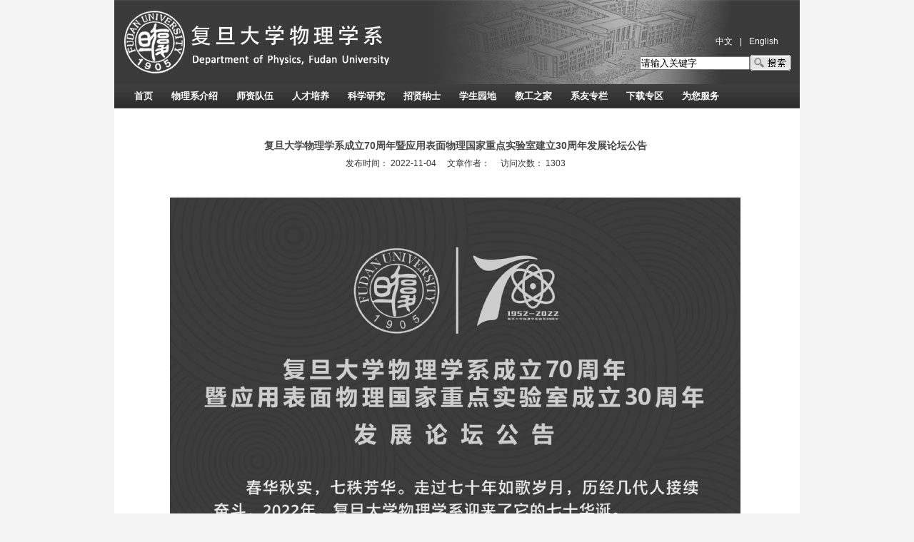

--- FILE ---
content_type: text/html
request_url: https://phys.fudan.edu.cn/05/90/c7451a460176/page.htm
body_size: 4699
content:
<!DOCTYPE html PUBLIC "-//W3C//DTD XHTML 1.0 Transitional//EN" "http://www.w3.org/TR/xhtml1/DTD/xhtml1-transitional.dtd">
<html xmlns="http://www.w3.org/1999/xhtml"  class="webplus-page"  >
<head>
    <meta http-equiv="Content-Type" content="text/html; charset=UTF-8" />
    <title>复旦大学物理学系成立70周年暨应用表面物理国家重点实验室建立30周年发展论坛公告</title>
    
<link type="text/css" href="/_css/_system/system.css" rel="stylesheet"/>
<link type="text/css" href="/_js/_portletPlugs/sudyNavi/css/sudyNav.css" rel="stylesheet" />
<link type="text/css" href="/_js/_portletPlugs/sudyExtend/sudyExtend.css" rel="stylesheet" />
<link type="text/css" href="/_js/_portletPlugs/datepicker/css/datepicker.css" rel="stylesheet" />
<link type="text/css" href="/_js/_portletPlugs/simpleNews/css/simplenews.css" rel="stylesheet" />

<script language="javascript" src="/_js/jquery.min.js" sudy-wp-context="" sudy-wp-siteId="175"></script>
<script language="javascript" src="/_js2/loadStyle.js" sys-path="/_upload/site/1/style/71/71.css"  site-path="/_upload/site/00/af/175/style/110/110.css" ></script>
<script language="javascript" src="/_upload/site/00/af/175/js/IEscary.js"></script>
<script language="javascript" src="/_js2/grayscale.js"   ></script>
<script language="javascript" src="/_js/jquery.sudy.wp.visitcount.js"></script>
<script type="text/javascript" src="/_js/_portletPlugs/sudyNavi/jquery.sudyNav.js"></script>
<script type="text/javascript" src="/_js/_portletPlugs/wp_photos/layer/layer.min.js"></script>
<script type="text/javascript" src="/_js/_portletPlugs/sudyExtend/sudyExtend.js"></script>
<script type="text/javascript" src="/_js/_portletPlugs/datepicker/js/jquery.datepicker.js"></script>
<script type="text/javascript" src="/_js/_portletPlugs/datepicker/js/datepicker_lang_HK.js"></script>
<link href="/_upload/tpl/01/6e/366/template366/css/index.css" rel="stylesheet" type="text/css" />
</head>
<body>
<div class="box box_info"><div class="top"><div class="yu"><a href="http://phys.fudan.edu.cn/" target="_self" textvalue="中文">中文</a><span style="color:#FFFFFF">|</span><a href="http://phys.fudan.edu.cn/eng" target="_self" textvalue="English">English</a></div><div frag="面板0" class="ss"><div frag="窗口0">
    <div class="wp_search">
        <table>
            <tr>
                <td height="25px">
                    <input id="keyword" name="keyword" style="width: 150px" class="keyword" type="text" value="请输入关键字" onfocus="if (this.value === '请输入关键字') { this.value = ''; }"
                           onblur="if (this.value === '') { this.value = '请输入关键字'; }" onkeydown="return onKeyEvent(event);"/>
                </td>
                <td>
					<input type="hidden" id="securl" value="/_web/_search/api/search/new.rst?locale=zh_CN&request_locale=zh_CN&_p=YXM9MTc1JnQ9MzY2JmQ9MTA1MCZwPTMmZj03NDQ3JmE9MCZtPVNOJnxibm5Db2x1bW5WaXJ0dWFsTmFtZT03NDQ3Jg__"/>
                    <input name="btnsearch" class="search" type="submit" value="" onclick="checkValues();"/>
                </td>
            </tr>
        </table>
    </div>

<script>
    function onKeyEvent(event){
        if (event.keyCode != '13') {
            return;
        }
        checkValues();
    }
    function checkValues(){
		var url = $("#securl").val();
        var keyword = $("input[name='keyword']").val();
		if (keyword === '请输入关键字') {
			keyword = ''; 
		}
		if (keyword !== '') {
			keyword = encodeURI(encodeURI(keyword));
			url = url + "&keyword=" + keyword;
		}
        window.open(url);
    }
</script></div></div><div class="clear"></div></div><!--top --><div class="menu"><div frag="面板1"><div frag="窗口1">
<style type="text/css"> 
#wp_nav_w1 .wp_nav { margin:0 auto;}
#wp_nav_w1 .wp_nav .nav-item{float:none;}
#wp_nav_w1 .wp_nav .on {}
#wp_nav_w1 .wp_nav .nav-item .mark { font-style:normal;}
#wp_nav_w1 .wp_nav .nav-item a{  font-family:inherit; text-align:left;}
#wp_nav_w1 .wp_nav .nav-item a:hover,.wp_nav .nav-item .parent{}
#wp_nav_w1 .wp_nav .nav-item a .item-name { display:inline-block;vertical-align:top; cursor:pointer;}
#wp_nav_w1 .wp_nav .sub-nav { border:1px solid #959595;line-height: 1;background: #e1e1e1;padding:1px 0px; margin-top:-2px;}
#wp_nav_w1 .wp_nav .sub-nav .nav-item .mark {background:#f5f5f5;}
#wp_nav_w1 .wp_nav .sub-nav .nav-item a {background: #e1e1e1;}
#wp_nav_w1 .wp_nav .sub-nav .nav-item a .item-name { border:1px solid #959595; margin:0px 2px 1px 2px;padding:0px 10px; line-height:20px;display:block;}
#wp_nav_w1 .wp_nav .sub-nav .nav-item a:hover .item-name,.wp_nav .sub-nav .nav-item a.parent .item-name{background:#f5f5f5; border-color: #ccc;}

</style> 
<table width="100%" border="0" cellspacing="0" cellpadding="0" class="wp_nav" data-nav-config="{drop_v: 'down', drop_w: 'right', dir: 'y', opacity_main: '1', opacity_sub: '0.8', dWidth: '0'}"> 
<tr> 
<td> 
<table cellpadding="0" cellspacing="0" border="0" width="100%"><tbody><tr><td> 
 <div class="nav-item"> 
 <div style="white-space:nowrap" class=""><a href="https://phys.fudan.edu.cn/" title="首页" class="" target="_self">首页</a></div> 
          
</div> 
</td></tr></tbody></table></td> 
<td> 
<table cellpadding="0" cellspacing="0" border="0" width="100%"><tbody><tr><td> 
 <div class="nav-item"> 
 <div style="white-space:nowrap" class=""><a href="/7459/list.htm" title="物理系介绍" class="" target="_self">物理系介绍</a></div> 
          
</div> 
</td></tr></tbody></table></td> 
<td> 
<table cellpadding="0" cellspacing="0" border="0" width="100%"><tbody><tr><td> 
 <div class="nav-item"> 
 <div style="white-space:nowrap" class=""><a href="/7476/list.htm" title="师资队伍" class="" target="_self">师资队伍</a></div> 
          
</div> 
</td></tr></tbody></table></td> 
<td> 
<table cellpadding="0" cellspacing="0" border="0" width="100%"><tbody><tr><td> 
 <div class="nav-item"> 
 <div style="white-space:nowrap" class=""><a href="/7501/list.htm" title="人才培养" class="" target="_self">人才培养</a></div> 
          
</div> 
</td></tr></tbody></table></td> 
<td> 
<table cellpadding="0" cellspacing="0" border="0" width="100%"><tbody><tr><td> 
 <div class="nav-item"> 
 <div style="white-space:nowrap" class=""><a href="/7537/list.htm" title="科学研究" class="" target="_self">科学研究</a></div> 
          
</div> 
</td></tr></tbody></table></td> 
<td> 
<table cellpadding="0" cellspacing="0" border="0" width="100%"><tbody><tr><td> 
 <div class="nav-item"> 
 <div style="white-space:nowrap" class=""><a href="/7556/list.htm" title="招贤纳士" class="" target="_self">招贤纳士</a></div> 
          
</div> 
</td></tr></tbody></table></td> 
<td> 
<table cellpadding="0" cellspacing="0" border="0" width="100%"><tbody><tr><td> 
 <div class="nav-item"> 
 <div style="white-space:nowrap" class=""><a href="/7567/list.htm" title="学生园地" class="" target="_self">学生园地</a></div> 
          
</div> 
</td></tr></tbody></table></td> 
<td> 
<table cellpadding="0" cellspacing="0" border="0" width="100%"><tbody><tr><td> 
 <div class="nav-item"> 
 <div style="white-space:nowrap" class=""><a href="/7582/list.htm" title="教工之家" class="" target="_self">教工之家</a></div> 
          
</div> 
</td></tr></tbody></table></td> 
<td> 
<table cellpadding="0" cellspacing="0" border="0" width="100%"><tbody><tr><td> 
 <div class="nav-item"> 
 <div style="white-space:nowrap" class=""><a href="/7588/list.htm" title="系友专栏" class="" target="_self">系友专栏</a></div> 
          
</div> 
</td></tr></tbody></table></td> 
<td> 
<table cellpadding="0" cellspacing="0" border="0" width="100%"><tbody><tr><td> 
 <div class="nav-item"> 
 <div style="white-space:nowrap" class=""><a href="/7595/list.htm" title="下载专区" class="" target="_self">下载专区</a></div> 
          
</div> 
</td></tr></tbody></table></td> 
<td> 
<table cellpadding="0" cellspacing="0" border="0" width="100%"><tbody><tr><td> 
 <div class="nav-item"> 
 <div style="white-space:nowrap" class=""><a href="/7596/list.htm" title="为您服务" class="" target="_self">为您服务</a></div> 
          
</div> 
</td></tr></tbody></table></td> 
</tr> 
</table></div></div></div><!--menu --><div class="content" style="background: #fff; line-height: 25px; min-height: 300px;"><div class="Dright"><div style="padding-top: 25px;"><div align="center" style="font-size: 14px; color: #9e3039; font-weight: bolder;"><span frag="面板3"> <span frag="窗口3" portletmode="simpleArticleTitle"> <span class='Article_Title'>复旦大学物理学系成立70周年暨应用表面物理国家重点实验室建立30周年发展论坛公告</span> </span> </span> </div><div align="center">发布时间：<span frag="面板4"> <span frag="窗口4" portletmode="simpleArticlePublishDate"> <span class='Article_PublishDate'>2022-11-04</span> </span> </span> 
 &nbsp;&nbsp;&nbsp;&nbsp;文章作者：<span frag="面板5"> <span frag="窗口5" portletmode="simpleArticleAuthor"> <span class='Article_Author'></span> </span> </span> &nbsp;&nbsp;&nbsp;&nbsp;访问次数：<span frag="面板6"> <span frag="窗口6" portletmode="simpleArticleAttri"> <span class="WP_VisitCount" url="/_visitcountdisplay?siteId=175&type=3&articleId=460176">1273</span> </span> </span> </div><!--bt_weizhi --><div class="clear"></div></div><!--right_bt --><div class="right_nr"><p><span frag="面板2"> <span frag="窗口2" portletmode="simpleArticleContent"> <div class='wp_articlecontent'><div class='Article_Content'><p><br /></p><p style="text-align:center;"><img data-layer="photo" src="/_upload/article/images/20/6a/8ba3f16b4f6088bf2bfe0b55b942/d01206df-0543-4ff9-9b07-2411436efb25.jpg" original-src="/_upload/article/images/20/6a/8ba3f16b4f6088bf2bfe0b55b942/d01206df-0543-4ff9-9b07-2411436efb25_d.jpg" style="float:none;" sudyfile-attr="{'title':'发展论坛公告1.jpg'}" /></p><p style="text-align:center"><br /></p></div></div> </span> </span> </p><br/></div><!--right_nr --></div><!--right --></div><!--content --><div align="center" style="padding:15px;" class="gb"><a href="javascript:window.close()">【关闭窗口】</a></div><div class="foot"><div class="fta"><div frag="面板88"><div frag="窗口88"><div id="wp_news_w88"> 
<table cellpadding="0" cellspacing="0" border="0" width="100%"><tbody> 
<tr><td> 
<table width="100%" cellpadding="0" cellspacing="0" border="0"> 
<tr> 
<td align="center"> 
 
<a href='/f7/33/c7604a63283/page.htm' target='_blank' title='版权信息'><p>Copyright©复旦大学物理学系</p><p>电话:31242361&nbsp;&nbsp;&nbsp; 传真:31242363&nbsp; 地址:上海市淞沪路2005号&nbsp; 邮编：200438</p><p>电子邮箱:phys60@fudan.edu.cn</p></a>  
</td> 
</tr> 
</table> 
</td></tr> 
</tbody></table></div> 
</div></div></div><div class="ftb"><table width="100%" border="0" cellspacing="0" cellpadding="0"><tbody><tr><td><div frag="面板98"><div frag="窗口98"><div class="sudy-links" id="sudy-links-w98"> 
     <span class="links-name">校内链接</span> 
     <div class="links-wrap"> 
<div id="wp_news_w98"> 
<table cellpadding="0" cellspacing="0" border="0" width="100%"><tbody> 
<tr><td> 
<table width="100%" cellpadding="0" cellspacing="0" border="0"> 
<tr> 
<td align="left"><a href='http://10.64.130.4/' target='_blank' title='现代教育技术中心'>现代教育技术中心</a></td> 
 
<td align="left" width="30px"><div style="white-space:nowrap"></div></td> 
 
<td align="left" width="30px"><div style="white-space:nowrap"></div></td> 
 
<td align="left" width="30px"><div style="white-space:nowrap"></div></td> 
 
</tr> 
</table> 
</td></tr> 
<tr><td> 
<table width="100%" cellpadding="0" cellspacing="0" border="0"> 
<tr> 
<td align="left"><a href='http://elearning.fudan.edu.cn/' target='_blank' title='eLearning学习平台'>eLearning学习平台</a></td> 
 
<td align="left" width="30px"><div style="white-space:nowrap"></div></td> 
 
<td align="left" width="30px"><div style="white-space:nowrap"></div></td> 
 
<td align="left" width="30px"><div style="white-space:nowrap"></div></td> 
 
</tr> 
</table> 
</td></tr> 
<tr><td> 
<table width="100%" cellpadding="0" cellspacing="0" border="0"> 
<tr> 
<td align="left"><a href='http://www.fdcollege.fudan.edu.cn/' target='_blank' title='复旦大学本科生院'>复旦大学本科生院</a></td> 
 
<td align="left" width="30px"><div style="white-space:nowrap"></div></td> 
 
<td align="left" width="30px"><div style="white-space:nowrap"></div></td> 
 
<td align="left" width="30px"><div style="white-space:nowrap"></div></td> 
 
</tr> 
</table> 
</td></tr> 
<tr><td> 
<table width="100%" cellpadding="0" cellspacing="0" border="0"> 
<tr> 
<td align="left"><a href='http://www.gs.fudan.edu.cn' target='_blank' title='复旦大学研究生院'>复旦大学研究生院</a></td> 
 
<td align="left" width="30px"><div style="white-space:nowrap"></div></td> 
 
<td align="left" width="30px"><div style="white-space:nowrap"></div></td> 
 
<td align="left" width="30px"><div style="white-space:nowrap"></div></td> 
 
</tr> 
</table> 
</td></tr> 
<tr><td> 
<table width="100%" cellpadding="0" cellspacing="0" border="0"> 
<tr> 
<td align="left"><a href='http://www.xyfw.fudan.edu.cn/' target='_blank' title='复旦大学总务处'>复旦大学总务处</a></td> 
 
<td align="left" width="30px"><div style="white-space:nowrap"></div></td> 
 
<td align="left" width="30px"><div style="white-space:nowrap"></div></td> 
 
<td align="left" width="30px"><div style="white-space:nowrap"></div></td> 
 
</tr> 
</table> 
</td></tr> 
<tr><td> 
<table width="100%" cellpadding="0" cellspacing="0" border="0"> 
<tr> 
<td align="left"><a href='http://www.library.fudan.edu.cn/' target='_blank' title='复旦大学图书馆'>复旦大学图书馆</a></td> 
 
<td align="left" width="30px"><div style="white-space:nowrap"></div></td> 
 
<td align="left" width="30px"><div style="white-space:nowrap"></div></td> 
 
<td align="left" width="30px"><div style="white-space:nowrap"></div></td> 
 
</tr> 
</table> 
</td></tr> 
<tr><td> 
<table width="100%" cellpadding="0" cellspacing="0" border="0"> 
<tr> 
<td align="left"><a href='http://cwc.fudan.edu.cn/' target='_blank' title='复旦大学财务处'>复旦大学财务处</a></td> 
 
<td align="left" width="30px"><div style="white-space:nowrap"></div></td> 
 
<td align="left" width="30px"><div style="white-space:nowrap"></div></td> 
 
<td align="left" width="30px"><div style="white-space:nowrap"></div></td> 
 
</tr> 
</table> 
</td></tr> 
<tr><td> 
<table width="100%" cellpadding="0" cellspacing="0" border="0"> 
<tr> 
<td align="left"><a href='http://www.zcglc.fudan.edu.cn/' target='_blank' title='复旦大学资产管理处'>复旦大学资产管理处</a></td> 
 
<td align="left" width="30px"><div style="white-space:nowrap"></div></td> 
 
<td align="left" width="30px"><div style="white-space:nowrap"></div></td> 
 
<td align="left" width="30px"><div style="white-space:nowrap"></div></td> 
 
</tr> 
</table> 
</td></tr> 
<tr><td> 
<table width="100%" cellpadding="0" cellspacing="0" border="0"> 
<tr> 
<td align="left"><a href='http://dst.fudan.edu.cn/' target='_blank' title='复旦大学科技处'>复旦大学科技处</a></td> 
 
<td align="left" width="30px"><div style="white-space:nowrap"></div></td> 
 
<td align="left" width="30px"><div style="white-space:nowrap"></div></td> 
 
<td align="left" width="30px"><div style="white-space:nowrap"></div></td> 
 
</tr> 
</table> 
</td></tr> 
<tr><td> 
<table width="100%" cellpadding="0" cellspacing="0" border="0"> 
<tr> 
<td align="left"><a href='http://www.jwc.fudan.edu.cn/' target='_blank' title='复旦大学教务处'>复旦大学教务处</a></td> 
 
<td align="left" width="30px"><div style="white-space:nowrap"></div></td> 
 
<td align="left" width="30px"><div style="white-space:nowrap"></div></td> 
 
<td align="left" width="30px"><div style="white-space:nowrap"></div></td> 
 
</tr> 
</table> 
</td></tr> 
<tr><td> 
<table width="100%" cellpadding="0" cellspacing="0" border="0"> 
<tr> 
<td align="left"><a href='http://www.fudan.edu.cn/' target='_blank' title='复旦大学主页'>复旦大学主页</a></td> 
 
<td align="left" width="30px"><div style="white-space:nowrap"></div></td> 
 
<td align="left" width="30px"><div style="white-space:nowrap"></div></td> 
 
<td align="left" width="30px"><div style="white-space:nowrap"></div></td> 
 
</tr> 
</table> 
</td></tr> 
</tbody></table></div> 

     </div> 
</div> 
<script type="text/javascript"> 
     $(function() { 
         $("#sudy-links-w98").sudyLinks({ 
             handle: ".links-name", 
             wrap: ".links-wrap", 
             trigger: "mouseenter", 
             effect: "show", 
             speed: 300, 
             hidePause: 800 
         }); 
     });  
</script> 
</div></div></td><td width="20">&nbsp;</td><td><div frag="面板108"><div frag="窗口108"><div class="sudy-links" id="sudy-links-w108"> 
     <span class="links-name">校外链接</span> 
     <div class="links-wrap"> 
<div id="wp_news_w108"> 
<table cellpadding="0" cellspacing="0" border="0" width="100%"><tbody> 
<tr><td> 
<table width="100%" cellpadding="0" cellspacing="0" border="0"> 
<tr> 
<td align="left"><a href='http://www.moe.gov.cn/' target='_blank' title='中华人民共和国教育部'>中华人民共和国教育部</a></td> 
 
</tr> 
</table> 
</td></tr> 
<tr><td> 
<table width="100%" cellpadding="0" cellspacing="0" border="0"> 
<tr> 
<td align="left"><a href='http://www.most.gov.cn/' target='_blank' title='中华人民共和国科学技术部'>中华人民共和国科学技术部</a></td> 
 
</tr> 
</table> 
</td></tr> 
<tr><td> 
<table width="100%" cellpadding="0" cellspacing="0" border="0"> 
<tr> 
<td align="left"><a href='http://www.nsfc.gov.cn/Portal0/default152.htm' target='_blank' title='国家自然科学基金委员会'>国家自然科学基金委员会</a></td> 
 
</tr> 
</table> 
</td></tr> 
<tr><td> 
<table width="100%" cellpadding="0" cellspacing="0" border="0"> 
<tr> 
<td align="left"><a href='http://www.cast.org.cn/' target='_blank' title='中国科学技术协会'>中国科学技术协会</a></td> 
 
</tr> 
</table> 
</td></tr> 
<tr><td> 
<table width="100%" cellpadding="0" cellspacing="0" border="0"> 
<tr> 
<td align="left"><a href='http://www.cps-net.org.cn/' target='_blank' title='中国物理学会'>中国物理学会</a></td> 
 
</tr> 
</table> 
</td></tr> 
<tr><td> 
<table width="100%" cellpadding="0" cellspacing="0" border="0"> 
<tr> 
<td align="left"><a href='http://www.cas.cn/' target='_blank' title='中国科学院'>中国科学院</a></td> 
 
</tr> 
</table> 
</td></tr> 
<tr><td> 
<table width="100%" cellpadding="0" cellspacing="0" border="0"> 
<tr> 
<td align="left"><a href='http://www.shmec.gov.cn/' target='_blank' title='上海市教育委员会'>上海市教育委员会</a></td> 
 
</tr> 
</table> 
</td></tr> 
<tr><td> 
<table width="100%" cellpadding="0" cellspacing="0" border="0"> 
<tr> 
<td align="left"><a href='http://www.stcsm.gov.cn/' target='_blank' title='上海市科学技术委员会'>上海市科学技术委员会</a></td> 
 
</tr> 
</table> 
</td></tr> 
<tr><td> 
<table width="100%" cellpadding="0" cellspacing="0" border="0"> 
<tr> 
<td align="left"><a href='http://www.aip.org/' target='_blank' title='The American Institute of Physics'>The American Institute of Phys...</a></td> 
 
</tr> 
</table> 
</td></tr> 
<tr><td> 
<table width="100%" cellpadding="0" cellspacing="0" border="0"> 
<tr> 
<td align="left"><a href='http://www.eps.org/' target='_blank' title='European Physical Society'>European Physical Society</a></td> 
 
</tr> 
</table> 
</td></tr> 
<tr><td> 
<table width="100%" cellpadding="0" cellspacing="0" border="0"> 
<tr> 
<td align="left"><a href='http://www.aps.org/' target='_blank' title='American Physical Society'>American Physical Society</a></td> 
 
</tr> 
</table> 
</td></tr> 
</tbody></table></div> 

     </div> 
</div> 
<script type="text/javascript"> 
     $(function() { 
         $("#sudy-links-w108").sudyLinks({ 
             handle: ".links-name", 
             wrap: ".links-wrap", 
             trigger: "mouseenter", 
             effect: "show", 
             speed: 300, 
             hidePause: 800 
         }); 
     });  
</script> 
</div></div></td></tr></tbody></table></div><div class="clear"></div></div><!--foot --></div><!--box -->
</body>
</html>
 <img src="/_visitcount?siteId=175&type=3&articleId=460176" style="display:none" width="0" height="0"/>

--- FILE ---
content_type: text/html;charset=UTF-8
request_url: https://phys.fudan.edu.cn/_visitcountdisplay?siteId=175&type=3&articleId=460176
body_size: 47
content:
1303


--- FILE ---
content_type: text/css
request_url: https://phys.fudan.edu.cn/_upload/tpl/01/6e/366/template366/css/index.css
body_size: 1954
content:
@charset "utf-8";
/* CSS Document */
*{
padding:0px;
margin:0px;
}

body{
font-size:12px;
text-align:center;
font-family:Arial, Helvetica, sans-serif;
color:#333333;
background:#f4f4f4;
}
a {
text-decoration:none;
outline:none;
}
:focus{
outline:0;
}
ul{
list-style:none;
}
img{
border:none;
}
.clear{
clear:both;
}
.hs a{
color:#FFFF00;
padding-left:3px;
}
.hs a:hover{
text-decoration:underline;
}
.cs a{
color:#ff6600;
}
.cs a:hover{
text-decoration:underline;
}
.more a{
display:block;
color:#bd2015;
}
.more a:hover{
color:#FF0000;
text-decoration:underline;
}

.box{
width:960px;
background:#FFFFFF;
margin:0px auto;
}
.top{
background:url(../images/logo.jpg) no-repeat;
height:77px;
text-align:right;
padding:41px 20px 0px 0px;
}
.yu{
color:#000000;
line-height:35px;
}
.yu a{
color:#FFFFFF;
padding:0px 10px;
}
.yu a:hover{
color:#fff000;
}
.ss{
width:204px;
height:23px;
float:right;
}

.ss_txt{
height:17px;
width:172px;
padding:3px 3px;
float:left;
}
.ss_txt input{
background:#FFFFFF;
width:170px;
height:15px;
line-height:15px;
border:1px solid #FFFFFF;
}
.ss_btn{
float:right;
}

.menu{
background:url(../images/menu_bg.jpg) repeat-x;
height:34px;
padding:0px 15px;
}
.menu li{
float:left;
}
.menu a{
font-size:13px;
display:block;
padding:0px 13px;
color:#ffffff;
line-height:34px;
font-weight:bold;
}
.menu a:hover{
color:#FFFF00;
}

.banner{
border-top:1px solid #FFFFFF;
}
.content{
text-align:left;
padding:15px 18px 0px 13px;
}
.cta{
float:left;
width:236px;
}
.ctb{
float:right;
width:663px;
}

.xx{
padding-bottom:20px;
}
.xx_bt{
font-size:14px;
font-weight:bold;
color:#ce1126;
border-bottom:1px solid #dddddd;
line-height:35px;
}
.xx_nr a{
display:block;
color:#333333;
height:32px;
line-height:32px;
background:url(../images/tb1.jpg) no-repeat 7px center;
padding-left:20px;
border-bottom:1px solid #dddddd;
width:217px;
}
.xx_nr a:hover{
color:#FF0000;
background:url(../images/tb1.jpg) no-repeat 9px center;
}

.sy_tp{
height:76px;
}
.sy_tp a{
display:block;
}
.sy_tp a:hover{
}

.bt{
line-height:30px;
border-bottom:2px solid #cf0000;
}
.bta{
float:left;
font-size:14px;
font-weight:bold;
color:#ce1126;
padding-left:7px;
}
.btb {
float:right;
}
.btb a{
display:block;
width:61px;
height:16px;
line-height:16px;
color:#FFFFFF;
text-align:center;
margin-top:14px;
}
.btb a:hover{
color:#FFFF00;
}

.nw_nr{
padding:21px 30px 25px 7px;
}
.nw_tp{
float:left;
width:253px;
/*border:1px solid #dddddd;
padding:2px;*/
}
.nw_li{
float:right;
width:355px;
}
.nw_li a,.tz_nr a{
display:block;
color:#333333;
height:28px;
line-height:28px;
background:url(../images/tb1.jpg) no-repeat left center;
padding-left:15px;
}
.nw_li a:hover,.tz_nr a:hover{
color:#FF0000;
background:url(../images/tb1.jpg) no-repeat 2px center;
}
.tz_nr{
padding:10px 30px 15px 10px;
    position: relative;
}

.foot{
border-top:1px solid #dddddd;
text-align:left;
height:72px;
padding:12px 0px 0px 22px;
}
.fta{
	float:left;
	width:490px;
	line-height:22px;
	color:#666;
	font-size: 12px;
}
.fta a{
	color:#666;
}
.ftb{
	float:right;
	width: 350px;
}
.ftb select{
width:157px;
height:22px;
line-height:22px;
margin-right:10px;
}

/**********************/

.right_bt{
line-height:30px;
border-bottom:2px solid #cf0000;
padding:9px 0px 0px 10px;
font-size:14px;
}
.right_bt a{
color:#333;
}
.right_bt a:hover{
color:#cf0000;
}
.right_nr{
padding:10px;
min-height:350px;
_height:350px;
}

.xingfa_nr{
	color:#333;
	
	line-height:28px;
	
}
.maomao{
	border-bottom: dashed 1px #b4b4b4;
	padding:2px;
}

.xingfa_nr a
{
	background-repeat: no-repeat;
	padding-left:5px;
	background-position: 13px 8px;
	color:#333;
	text-decoration: none;
}
.xingfa_nr a:hover{
text-decoration:underline;
}
.xingfa_nr li span{
}

.fangye{
	border-top: solid 1px #6d7f91;
	margin-top:8px;
	padding-top:10px;

}
.fanye_left{
	float:left;
}
.fanye_right{
	float:right;
}
.fanye_right a{
	margin:0 2px;
	font-size:12px;
	color:#4c657e;
	text-decoration: none;
}
.fanye_input{
	width:40px;
	height:13px;
}
/*************/
ul.sanji{}
ul.sanji li{
}
ul.sanji li a{
font-weight:normal;
line-height:28px;
height:28px;
border-bottom:dotted 1px #ccc;
padding-left:30px;
background:url(../images/tb3.jpg) no-repeat 20px 50%;
}
ul.sanji li a:hover{
background:url(../images/tb3.jpg) no-repeat 20px 50%;
color:#888;
}

.sanji{
	line-height:28px;
height:28px;
	}
.sanji a
{
	font-weight:normal;
border-bottom:dotted 1px #ccc;
padding-left:30px;
width:204px;
	background:url(../images/tb3.jpg) no-repeat 20px 50%;
	}
.sanji a:hover{
	background:url(../images/tb3.jpg) no-repeat 20px 50%;
color:#cf0000;
	}
.sanji table tr{
	padding:0px;
	line-height:0px;
	margin:0px;
	}
.sanji table tr a{
	display:block;
	border-bottom:dotted 1px #ccc;
}
.gb a
{
	color:#cc0000;
}
.sudy-links .links-name {
	display: inline-block;
	font-weight: normal;
	line-height: 24px;
	padding: 0 20px 0 5px;
	border: 1px solid #444;
	cursor: default;
	text-align: left;
	font-family: 12;
	color: #333333;
}


#wp_news_w9 .wp_listalbumn  img{width:160px !important;height:213px !important;}
.tz_nr .more {
    width: 62px;
    height: 18px;
    position: absolute;
    top: -21px;
    right: 0;
}

.tz_nr .more a {
    background: none;
    padding-left: 0;
}

.wp_listalbumn div#\36 3141 .Article_Title a {
    border: 1px solid #333;
}
.wp_listalbumn div#\36 3144 .Article_Title a {
    border: 1px solid #333;
}


.wp_listalbumn .albumn_info a {
    padding: 0;
}

.box.box_info p span{word-break:break-word;}

--- FILE ---
content_type: text/css
request_url: https://phys.fudan.edu.cn/_upload/site/00/af/175/style/110/110.css?tt=0.1169990842024684
body_size: 501
content:
.webplus-main{ filter:url([data-uri]#grayscale);
  /* Webkit only, Chrome & Safari 6+ */
  -webkit-filter: grayscale(100%); /* webkit */
-moz-filter: grayscale(100%); /*firefox*/
-ms-filter: grayscale(100%); /*ie9*/
-o-filter: grayscale(100%); /*opera*/
filter: grayscale(100%);
filter:progid:DXImageTransform.Microsoft.BasicImage(grayscale=1); 
filter:gray; /*ie9- */
}
.webplus-list{ filter:url([data-uri]#grayscale);
  /* Webkit only, Chrome & Safari 6+ */
  -webkit-filter: grayscale(100%); /* webkit */
-moz-filter: grayscale(100%); /*firefox*/
-ms-filter: grayscale(100%); /*ie9*/
-o-filter: grayscale(100%); /*opera*/
filter: grayscale(100%);
filter:progid:DXImageTransform.Microsoft.BasicImage(grayscale=1); 
filter:gray; /*ie9- */
}
.webplus-page{ filter:url([data-uri]#grayscale);
  /* Webkit only, Chrome & Safari 6+ */
  -webkit-filter: grayscale(100%); /* webkit */
-moz-filter: grayscale(100%); /*firefox*/
-ms-filter: grayscale(100%); /*ie9*/
-o-filter: grayscale(100%); /*opera*/
filter: grayscale(100%);
filter:progid:DXImageTransform.Microsoft.BasicImage(grayscale=1); 
filter:gray; /*ie9- */
}


--- FILE ---
content_type: application/javascript
request_url: https://phys.fudan.edu.cn/_upload/site/00/af/175/js/IEscary.js
body_size: 307
content:
document.write("<script>\n" +
    "function isIE() {\n" +
    "    if (!!window.ActiveXObject || \"ActiveXObject\" in window)\n" +
    "        return true\n" +
    "    else\n" +
    "        return false\n" +
    "}\n" + "function isMain() {\n" +
    "    var classname = $(\"html\").attr('class');\n" +
    "    if (\"webplus-main\" == classname) {\n" +
    "        return true;\n" +
    "    }\n" +
    "}" +
    "$(function () {\n" +
    "    if (isIE()) {\n" +
    "        $(function(){\n" +
    "            grayscale()\n" +
    "        });\n" +
    "    }\n" +
    "})\n" +
    "</script>")




--- FILE ---
content_type: application/javascript
request_url: https://phys.fudan.edu.cn/_js/_portletPlugs/sudyExtend/sudyExtend.js
body_size: 4427
content:
// JavaScript Document
if(typeof jQuery!=="undefined"){

	// 常用扩展
	;(function($){
		// sudySelect 下拉选择
		$.fn.sudySelect = function(option){
			var defaults = {
					handle:".select-name",
					selects:".select-list",
					trigger:"click",
					effect:"slide",
					speed: 100,
					dir: "down",
					autoWidth: true
				},
			setting = $.extend(true,{},defaults,option);
			return this.each(function(){
				var $c = $(this), $n = $(this).find(setting.handle), $s = $(this).find(setting.selects), posY = $n.outerHeight();
				if(setting.autoWidth){
					$s.children().css({"padding-left":$n.css("padding-left"),"padding-right":$n.css("padding-right")});
				}
				if(setting.dir=="down"){
					$c.addClass("select-down");
					$s.css({top:posY+'px',bottom:"auto"});
				}else if(setting.dir=="up"){
					$c.addClass("select-up");
					$s.css({bottom:posY+'px',top:"auto"});
				}
				function showSelects(){
					if(setting.effect=="slide"){
						$s.stop(true,true).slideDown(setting.speed);
					}else if(setting.effect=="fade"){
						$s.stop(true,true).fadeIn(setting.speed);
					}else{
						$vp.show();
					}
				}
				function hideSelects(){
					if(setting.effect=="slide"){
						$s.stop(true,false).slideUp(setting.speed);
					}else if(setting.effect=="fade"){
						$s.stop(true,false).fadeOut(setting.speed);
					}else{
						$s.hide();
					}
				}
				$n.on(setting.trigger, function(){
					if(setting.trigger=="click"){
						$n.toggleClass("select-open");
						if($n.hasClass("select-open")){
							showSelects();
						}else{
							hideSelects();
						}
					}else{
						$n.addClass("select-open");
						showSelects();
					}
					$s.children().removeClass("hover");
				});
				$c.on("mouseleave",function(){
					$n.removeClass("select-open");
					hideSelects();
				});
				$s.children().mouseenter(function(){
					$(this).addClass("hover").siblings().removeClass("hover");	
				});
				$s.children().on("click",function(){
					$n.text($(this).text());
					$(this).addClass("selected").siblings().removeClass("selected");
					$n.removeClass("select-open");
					hideSelects();
				}).eq(0).trigger("click");
			});
		};
		// 日历
		$.fn.sudyPubdate = function(option){
			var defaults = {
					target:".pubdate",
					lang: "num",
					separator:"-",
					format:"年月日",
					tpl: '<span class="pubdate-month">%m%月</span><span class="pubdate-day">%d%</span>'
				},
			setting = $.extend(true,{},defaults,option);
			function getMonthCN(n) {
				var num = n;
				switch(n){
					case 1:
						num = "一月";
						break;
					case 2:
						num = "二月";
						break;
					case 3:
						num = "三月";
						break;
					case 4:
						num = "四月";
						break;
					case 5:
						num = "五月";
						break;
					case 6:
						num = "六月";
						break;
					case 7:
						num = "七月";
						break;
					case 8:
						num = "八月";
						break;
					case 9:
						num = "九月";
						break;
					case 10:
						num = "十月";
						break;
					case 11:
						num = "十一月";
						break;
					case 12:
						num = "十二月";
						break;
				}
				return num;
			}
			function getMonthEN(n) {
				var num = n;
				switch(n){
					case 1:
						num = "Jan";
						break;
					case 2:
						num = "Feb";
						break;
					case 3:
						num = "Mar";
						break;
					case 4:
						num = "Apr";
						break;
					case 5:
						num = "May";
						break;
					case 6:
						num = "Jun";
						break;
					case 7:
						num = "Jul";
						break;
					case 8:
						num = "Aug";
						break;
					case 9:
						num = "Sep";
						break;
					case 10:
						num = "Oct";
					case 11:
						num = "Nov";
						break;
					case 12:
						num = "Dec";
						break;
				}
				return num;
			}
			return this.each(function(){
				var $c = $(this), $d = $(this).find(setting.target), date = $.trim($d.text()).split(setting.separator), year = parseInt(date[setting.format.indexOf("年")], 10), month = parseInt(date[setting.format.indexOf("月")], 10), day = parseInt(date[setting.format.indexOf("日")], 10);
				if(setting.lang=="en"){
					month = getMonthEN(month);
				}
				if(setting.lang=="cn"){
					month = getMonthCN(month);
				}
				var tpl = setting.tpl.replace('%Y%',year).replace('%m%',month).replace('%d%',day);
				$d.empty().append(tpl).wrapInner('<div class="sudy-pubdate">');
			}); 
		};
		// sudyTab 选项卡切换
		$.fn.sudyTab = function(option){
			var defaults = {
					handle:".tab-menu > li",
					content:".tab-list > li,.tab-more > li",
					trigger:"mouseenter",
					start:1,
					autoPlay:{
						active:false,
						interval:4000,
						pauseHover: true
					}
				},
			setting = $.extend(true,{},defaults,option);
			return this.each(function(){
				var $c = $(this), $m = $(this).find(setting.handle), items = setting.content.split(","), start = setting.start-1, len = $m.length, current = start;
				$.each($m,function(index,m){
					$(m).on(setting.trigger,function(){
						current = index;
						$m.removeClass("selected");
						$(this).addClass("selected");
						$.each(items,function(i,e){
							$(e,$c).removeClass("active").hide()
							$(e,$c).eq(index).addClass("active").show();
						});
					});
				});
				if(setting.autoPlay.active){
					var timer,current;
					var run = function(index){
						$m.eq(index).trigger(setting.trigger);
						timer = setTimeout(function(){
								index++;
								if(index>len-1){
									index=0;
								}
								run(index);
						},setting.autoPlay.interval);
					};
					run(start);
					$c.hover(function(){
						clearTimeout(timer);
					},function(){
						run(current);
					});
				}else{
					$m.eq(start).trigger(setting.trigger);
				}
			});
		};
		// sudyInput 输入框提示
		$.fn.sudyInput = function(option){
			var defaults = {
					tip:".tip"
				},
			setting = $.extend(true,{},defaults,option);
			return this.each(function(){
				var $c = $(this), $t = $(this).find(setting.tip), $inp = $(this).find("input,textarea");
				function showTip(){
					var val = $inp.val();
					if(val!==$t.text() && val!==""){
						$t.hide();
					}else{
						$t.show();
						$inp.val("");
					}
				}
				$c.click(function(){
					$inp.trigger("focus");
				});
				$inp.focus(function(){
					$t.hide();
				});
				$inp.blur(function(){
					showTip();
				});
			});
		};
		// sudyClock 时钟
		$.fn.sudyClock = function(option){
			var defaults = {
					format:"%Y%年%M%月%D%日 %N% %H%:%m%:%s% %W% 距离100周年国庆还有 %CD% 天",
					hour12: false,
					noon: "cn",
					week:"cn",
					countDown:"2049/10/1"
				},
			setting =  $.extend(true,{},defaults,option),
			num = function(n){
				var num = parseInt(n);
				if(num<10){
					num = "0"+num;
				}
				return num;
			},
			getNow = function(){
				var date = new Date(),Year = date.getFullYear(), Month = date.getMonth()+1, Day = date.getDate(), Hour = date.getHours(), Min = date.getMinutes(), Sec = date.getSeconds(), Week = setting.week == "cn" ? ["星期日","星期一","星期二","星期三","星期四","星期五","星期六"][date.getDay()]:["Sunday","Monday","Tuesday","Wednesday","Thursday","Friday","Saturday"][date.getDay()],Noon = setting.noon =="cn"? ["上午","下午"][Hour<12?0:1]:["AM","PM"][Hour<12?0:1],Count = 0;
				Hour = setting.hour12&&Hour>12?Hour-12:Hour;
				Count = Math.ceil((Date.parse(setting.countDown)-date.getTime())/86400000);
				return {Y:Year,M:num(Month),D:num(Day),H:num(Hour),m:num(Min),s:num(Sec),W:Week,N:Noon,C:Count};
			};
			return this.each(function(){
				var $c = $(this), html;
				function setClock(){
					html = setting.format.replace("%Y%",getNow().Y).replace("%M%",getNow().M).replace("%D%",getNow().D).replace("%H%",getNow().H).replace("%m%",getNow().m).replace("%s%",getNow().s).replace("%W%",getNow().W).replace("%N%",getNow().N).replace("%CD%",getNow().C);
					$c.html(html);
					setTimeout(function(){
						setClock();
					},500);
				}
				setClock();
			});
		};
		
		// Links友情链接
		$.fn.sudyLinks = function(option){
			var defaults = {
					handle:".links-name",
					wrap:".links-wrap",
					trigger:"mouseenter",
					effect:"show",
					speed:300,
					hidePause:0,
					type:"elink", 	// 连接类型，elink友情链接（列表与标题等宽），auto自定义链接（列表宽度自定义）
					width:'block',  // inline自动,block父级元素宽度,或指定值,
					position: true   // 是否由脚本自动定位弹出菜单
				},
			setting = $.extend(true,{},defaults,option);
			return this.each(function(){
				var $c = $(this), $h = $(this).find(setting.handle), $w = $(this).find(setting.wrap), posY = $h.outerHeight(), pos = "", timer, wrapHeight = $w.outerHeight(), posY = $w.css("bottom") ;
				if('block'==setting.width){
					$c.css("display","block");
					$h.css("display","block");
				}
				if(/\d+/.test(setting.width)){
					$c.css("width",setting.width);
					$h.css("display","block");
				}
				if(setting.type=="elink"){
					$w.css("width",$c.width()-2);
				}
				$c.on(setting.trigger,function(){
					var offTop = $c.offset().top, scrolltop = $(window).scrollTop();
					var delta = offTop-scrolltop;
					if(delta < wrapHeight)
						$w.css({bottom:"auto", top:posY});
					else
						$w.css({top:"auto", bottom:posY});

					clearTimeout(timer);
					if(setting.position)
						$c.css("position","relative");
					$h.addClass("wrap-open");
					if(setting.effect=="slide"){
						$w.stop(true,true).hide().slideDown(setting.speed);
					}else if(setting.effect=="fade"){
						$w.stop(true,true).hide().fadeIn(setting.speed);
					}else{
						$w.show();
					}
				});
				$c.mouseleave(function(){
					timer = setTimeout(function(){
						if(setting.position)
							$c.css("position","static");
						$h.removeClass("wrap-open");
						if(setting.effect=="slide"){
							$w.stop(true,true).slideUp(setting.speed);
						}else if(setting.effect=="fade"){
							$w.stop(true,true).fadeOut(setting.speed);
						}else{
							$w.hide();
						}
					},setting.hidePause);
				});
			});
		};
		
		// sudyScroll 滚动
		$.fn.sudyScroll = function(option){
			var defaults = {
					width: 200,
					height: 100,
					display: 2,
					step: 2,
					dir:"y",
					auto:true,
					speed:500,
					hoverPause:5000,
					navigation:true,
					navTrigger:"click",
					pagination:true,
					pagTrigger:"mouseenter"
				},
			setting = $.extend(true,{},defaults,option);
			return this.each(function(){
				$(this).wrap('<div class="sudy-scroll-wrap">');
				var $c = $(this), $s = $(this).children(), len = $s.length, $w = $(this).parent(), id = "scroll-"+Number(new Date()), size = Math.ceil(len/setting.step), index = 0, left = 0, top = 0;
				setting.step = setting.step > setting.display ? setting.display : setting.step;
				$w.wrap('<div class="sudy-scroll" id="'+id+'">');
				var $scroll = $(this).parent().parent();
				if(setting.dir=="x"){
					$scroll.css({width:setting.width*setting.display+'px',height:setting.height+'px'});
					$w.css({width:setting.width*setting.display+'px',height:setting.height+'px'});
					$c.css({width:setting.width*len+'px',height:setting.height+'px',position:"absolute",left:"0px",top:"0px"});
					$s.css({width:setting.width+'px',height:setting.height+'px',float:"left",display:"inline-block"});
				}else{
					$scroll.css({width:setting.width+'px',height:setting.height*setting.display+'px'});
					$w.css({width:setting.width+'px',height:setting.height*setting.display+'px'});
					$c.css({width:setting.width+'px',position:"absolute",left:"0px",top:"0px"});
					$s.css({width:setting.width+'px',height:setting.height+'px'});
				}
				if(setting.navigation){
					$scroll.append('<div class="sudy-scroll-nav"><a href="javascript:;" class="nav-prev">&lt;</a><a href="javascript:;" class="nav-next">&gt;</a></div>');
				}
				if(setting.pagination){
					var pageStr = '<div class="sudy-scroll-page">';
					$.each(new Array(size),function(i,e){
						pageStr = pageStr + '<a class="page-index page-'+i+'" href="javascript:;"><span>'+i+'</span></a>';
					});
					$scroll.append(pageStr);
				}
				function setActive(){
					$(".page-index",$scroll).eq(index).addClass("active").siblings().removeClass("active");
				}
				function showIndex(){
					if(setting.dir=="x"){
						left = -index*setting.step*setting.width;
						$c.stop().animate({left:left+'px'},setting.speed);
					}else{
						top = -index*setting.step*setting.height;
						$c.stop().animate({top:top+'px'},setting.speed);
					}
					setActive();
				}
				showIndex(index);
				function showNext(){
					index++;
					if(index>size-1){
						index = 0;
					}
					showIndex(index);
				}
				function showPrev(){
					index--;
					if(index<0){
						index = size-1;
					}
					showIndex(index);
				}
				if(setting.auto){
					var timer;
					$scroll.hover(function(){
						clearTimeout(timer);
					},function(){
						timer = setTimeout(function(){
							showNext();
							$scroll.trigger("mouseleave")
						},setting.hoverPause);
					}).trigger("mouseleave");
				}
				$(".nav-next", $scroll).on(setting.navTrigger,function(){
					showNext();
				});
				$(".nav-prev", $scroll).on(setting.navTrigger,function(){
					showPrev();
				});
				$(".page-index",$scroll).on(setting.pagTrigger,function(){
					index = $(this).index();
					showIndex(index);
				});
			});
		};
	})(jQuery);

}